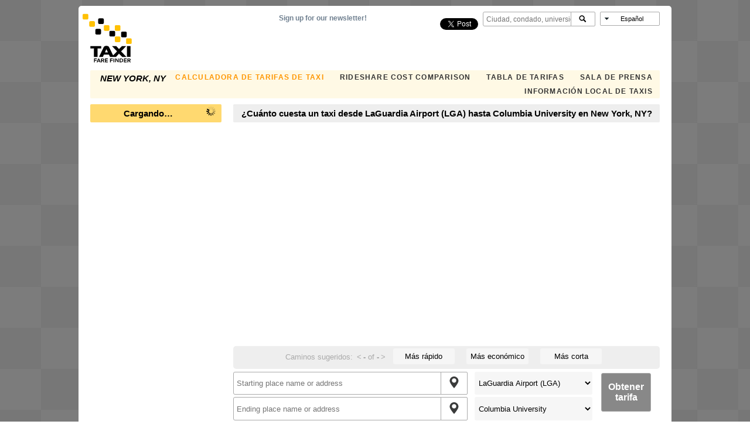

--- FILE ---
content_type: text/html; charset=utf-8
request_url: https://www.google.com/recaptcha/api2/aframe
body_size: 268
content:
<!DOCTYPE HTML><html><head><meta http-equiv="content-type" content="text/html; charset=UTF-8"></head><body><script nonce="wJaW5AhnH8FFImVddVG7Aw">/** Anti-fraud and anti-abuse applications only. See google.com/recaptcha */ try{var clients={'sodar':'https://pagead2.googlesyndication.com/pagead/sodar?'};window.addEventListener("message",function(a){try{if(a.source===window.parent){var b=JSON.parse(a.data);var c=clients[b['id']];if(c){var d=document.createElement('img');d.src=c+b['params']+'&rc='+(localStorage.getItem("rc::a")?sessionStorage.getItem("rc::b"):"");window.document.body.appendChild(d);sessionStorage.setItem("rc::e",parseInt(sessionStorage.getItem("rc::e")||0)+1);localStorage.setItem("rc::h",'1765937035901');}}}catch(b){}});window.parent.postMessage("_grecaptcha_ready", "*");}catch(b){}</script></body></html>

--- FILE ---
content_type: text/plain; charset=UTF-8
request_url: https://at.teads.tv/fpc?analytics_tag_id=PUB_13877&tfpvi=&gdpr_consent=&gdpr_status=22&gdpr_reason=220&ccpa_consent=&sv=prebid-v1
body_size: 56
content:
ZWIxZDkyOWEtMDQ0NC00NDI4LTlkZjEtODYzZGFmZjA2OTMxIy0yLTk=

--- FILE ---
content_type: text/plain; charset=UTF-8
request_url: https://at.teads.tv/fpc?analytics_tag_id=PUB_13877&tfpvi=ZWIxZDkyOWEtMDQ0NC00NDI4LTlkZjEtODYzZGFmZjA2OTMxIy0yLTk%3D&gdpr_consent=&gdpr_status=22&gdpr_reason=220&ccpa_consent=&sv=prebid-v1
body_size: 56
content:
NjI5NjQ3NTUtYjQ5Ny00YTAzLThhOWEtOGU2ZGRiMjU0MzFjIzctMg==